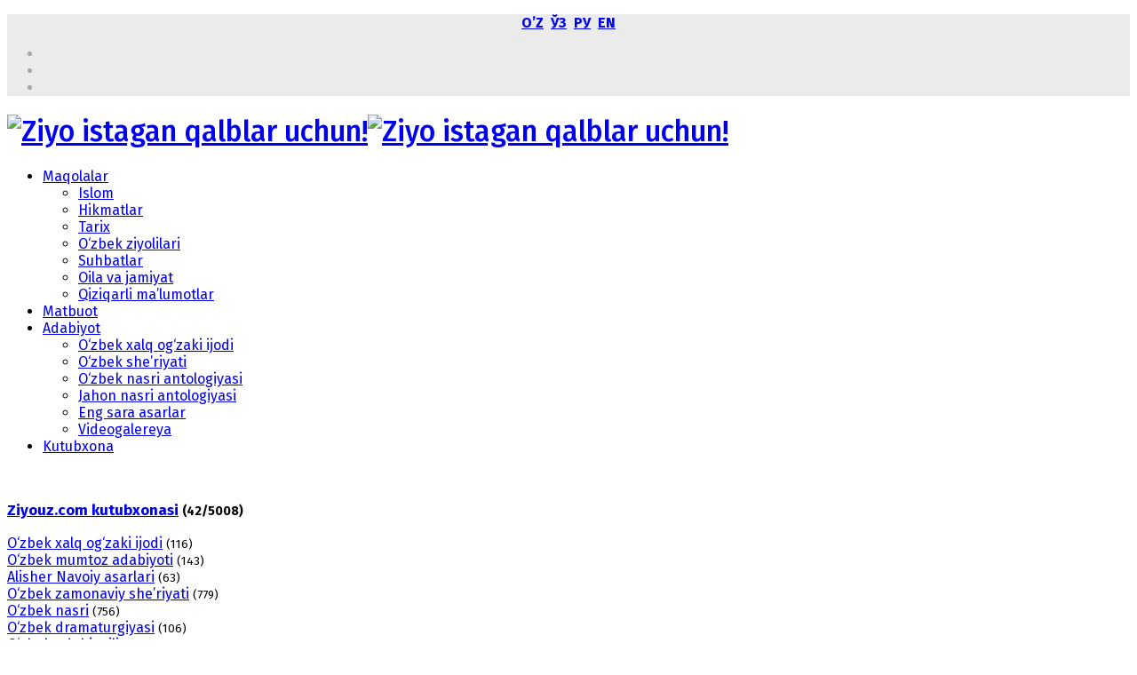

--- FILE ---
content_type: text/html; charset=utf-8
request_url: https://www.ziyouz.com/kutubxona
body_size: 9041
content:
<!DOCTYPE html>
<html xmlns="http://www.w3.org/1999/xhtml" xml:lang="ru-ru" lang="ru-ru" dir="ltr">
    <head>
        <meta http-equiv="X-UA-Compatible" content="IE=edge">
            <meta name="viewport" content="width=device-width, initial-scale=1">
                                <!-- head -->
                <base href="https://www.ziyouz.com/kutubxona" />
	<meta http-equiv="content-type" content="text/html; charset=utf-8" />
	<meta name="keywords" content="Ziyouz, ziyouzcom, ziyouz.com, kutubxona, kitoblar, adabiyot, kitob, adabiyotlar," />
	<meta name="description" content="Ziyouz.com kutubxonasi" />
	<meta name="generator" content="Joomla! - Open Source Content Management" />
	<title>Ziyo istagan qalblar uchun! - Kutubxona</title>
	<link href="/images/templates/128x128.png" rel="shortcut icon" type="image/vnd.microsoft.icon" />
	<link href="https://www.ziyouz.com/component/search/?Itemid=166&amp;format=opensearch" rel="search" title="qidirish..." type="application/opensearchdescription+xml" />
	<link href="/media/com_phocadownload/bootstrap/css/bootstrap.min.css" rel="stylesheet" type="text/css" />
	<link href="/media/com_phocadownload/bootstrap/css/bootstrap.extended.css" rel="stylesheet" type="text/css" />
	<link href="/media/com_phocadownload/css/main/phocadownload.css" rel="stylesheet" type="text/css" />
	<link href="/media/com_phocadownload/css/main/button.css" rel="stylesheet" type="text/css" />
	<link href="/media/com_phocadownload/css/main/buttonrc.css" rel="stylesheet" type="text/css" />
	<link href="/media/com_phocadownload/css/main/rating.css" rel="stylesheet" type="text/css" />
	<link href="/media/com_phocadownload/css/custom/default.css" rel="stylesheet" type="text/css" />
	<link href="//fonts.googleapis.com/css?family=Fira+Sans:300,300italic,regular,italic,500,500italic,700,700italic&amp;subset=latin-ext" rel="stylesheet" type="text/css" />
	<link href="/templates/wt_epic_free/css/bootstrap.min.css" rel="stylesheet" type="text/css" />
	<link href="/templates/wt_epic_free/css/font-awesome.min.css" rel="stylesheet" type="text/css" />
	<link href="/templates/wt_epic_free/css/custom.css" rel="stylesheet" type="text/css" />
	<link href="/templates/wt_epic_free/css/legacy.css" rel="stylesheet" type="text/css" />
	<link href="/templates/wt_epic_free/css/template.css" rel="stylesheet" type="text/css" />
	<link href="/templates/wt_epic_free/css/presets/preset4.css" rel="stylesheet" type="text/css" class="preset" />
	<style type="text/css">
body{font-family:Fira Sans, sans-serif; font-size:16px; font-weight:normal; }h1{font-family:Fira Sans, sans-serif; font-weight:500; }h2{font-family:Fira Sans, sans-serif; font-weight:700; }h3{font-family:Fira Sans, sans-serif; font-size:17px; font-weight:700; }h4{font-family:Fira Sans, sans-serif; font-weight:300; }h5{font-family:Fira Sans, sans-serif; font-weight:300; }h6{font-family:Fira Sans, sans-serif; font-weight:500; }#sp-top-bar{ background-color:#ebebeb;color:#a6a6a6; }
	</style>
	<script src="/media/jui/js/jquery.min.js?032f42f96ed1201276a5af2ef85e7646" type="text/javascript"></script>
	<script src="/media/jui/js/jquery-migrate.min.js?032f42f96ed1201276a5af2ef85e7646" type="text/javascript"></script>
	<script src="/media/com_phocadownload/bootstrap/js/bootstrap.min.js" type="text/javascript"></script>
	<script src="/media/com_phocadownload/js/jquery.matchHeight.js" type="text/javascript"></script>
	<script src="/templates/wt_epic_free/js/bootstrap.min.js" type="text/javascript"></script>
	<script src="/templates/wt_epic_free/js/jquery.sticky.js" type="text/javascript"></script>
	<script src="/templates/wt_epic_free/js/main.js" type="text/javascript"></script>
	<script type="text/javascript">
jQuery(window).load(function(){
				jQuery('.ph-thumbnail').matchHeight();
			});
var sp_preloader = '0';

var sp_gotop = '0';

var sp_offanimation = 'default';

	</script>

                                </head>
                <body class="site com-phocadownload view-categories no-layout no-task itemid-166 ru-ru ltr  sticky-header layout-boxed off-canvas-menu-init">

                    <div class="body-wrapper">
                        <div class="body-innerwrapper">
                            <section id="sp-top-bar"><div class="container"><div class="row"><div id="sp-top1" class="col-sm-6 col-md-6"><div class="sp-column "><div class="sp-module "><div class="sp-module-content">

<div class="custom"  >
	<p style="text-align: center;"><strong><a href="http://n.ziyouz.com/">OʼZ</a>  <a href="http://www.ziyouz.uz/">ЎЗ</a>  <a href="http://www.ziyouz.uz/ru">РУ</a>  <a href="http://www.ziyouz.uz/en">EN</a></strong></p></div>
</div></div></div></div><div id="sp-top2" class="col-sm-6 col-md-6"><div class="sp-column "><ul class="social-icons"><li><a target="_blank" href="https://www.facebook.com/ziyouzcom"><i class="fa fa-facebook"></i></a></li><li><a target="_blank" href="https://twitter.com/ziyouz"><i class="fa fa-twitter"></i></a></li><li><a target="_blank" href="https://www.youtube.com/user/ziyouzcom"><i class="fa fa-youtube"></i></a></li></ul></div></div></div></div></section><header id="sp-header"><div class="container"><div class="row"><div id="sp-logo" class="col-xs-8 col-sm-3 col-md-3"><div class="sp-column "><h1 class="logo"><a href="/"><img class="sp-default-logo hidden-xs" src="images/templates/logo102.png" alt="Ziyo istagan qalblar uchun!"><img class="sp-default-logo visible-xs" src="images/templates/logo102.png" alt="Ziyo istagan qalblar uchun!"></a></h1></div></div><div id="sp-menu" class="col-xs-4 col-sm-9 col-md-9"><div class="sp-column ">			<div class='sp-megamenu-wrapper'>
				<a id="offcanvas-toggler" href="#"><i class="fa fa-bars"></i></a>
				<ul class="sp-megamenu-parent menu-fade hidden-sm hidden-xs"><li class="sp-menu-item sp-has-child"><a  href="http://ziyouz.uz/ilm-va-fan/?lng=lat" >Maqolalar</a><div class="sp-dropdown sp-dropdown-main sp-menu-right" style="width: 240px;"><div class="sp-dropdown-inner"><ul class="sp-dropdown-items"><li class="sp-menu-item"><a  href="http://islom.ziyouz.com" >Islom</a></li><li class="sp-menu-item"><a  href="http://ziyouz.uz/hikmatlar/?lng=lat" >Hikmatlar</a></li><li class="sp-menu-item"><a  href="http://ziyouz.uz/ilm-va-fan/tarix/?lng=lat" >Tarix</a></li><li class="sp-menu-item"><a  href="http://ziyouz.uz/ozbek-ziyolilari/?lng=lat" >O‘zbek ziyolilari</a></li><li class="sp-menu-item"><a  href="http://ziyouz.uz/suhbatlar/?lng=lat" >Suhbatlar</a></li><li class="sp-menu-item"><a  href="http://ziyouz.uz/oila-va-jamiyat/?lng=lat" >Oila va jamiyat</a></li><li class="sp-menu-item"><a  href="http://ziyouz.uz/ajoyibotlar/?lng=lat" >Qiziqarli ma’lumotlar</a></li></ul></div></div></li><li class="sp-menu-item"><a  href="http://ziyouz.uz/matbuot/?lng=lat" >Matbuot</a></li><li class="sp-menu-item sp-has-child"><a  href="#" >Adabiyot</a><div class="sp-dropdown sp-dropdown-main sp-menu-right" style="width: 240px;"><div class="sp-dropdown-inner"><ul class="sp-dropdown-items"><li class="sp-menu-item"><a  href="http://ziyouz.uz/ozbek-xalq-ogzaki-ijodi/?lng=lat" >O‘zbek xalq og‘zaki ijodi</a></li><li class="sp-menu-item"><a  href="http://ziyouz.uz/ozbek-sheriyati/?lng=lat" >O‘zbek she’riyati</a></li><li class="sp-menu-item"><a  href="http://ziyouz.uz/ozbek-nasri/?lng=lat" >O‘zbek nasri antologiyasi</a></li><li class="sp-menu-item"><a  href="http://ziyouz.uz/jahon-nasri/?lng=lat" >Jahon nasri antologiyasi</a></li><li class="sp-menu-item"><a  href="http://ziyouz.uz/eng-sara-asarlar/?lng=lat" >Eng sara asarlar</a></li><li class="sp-menu-item"><a  href="http://ziyouz.uz/videoteka/?lng=lat" >Videogalereya</a></li></ul></div></div></li><li class="sp-menu-item active"><a  href="/kutubxona" >Kutubxona</a></li></ul>			</div>
		</div></div></div></div></header><section id="sp-page-title"><div class="row"><div id="sp-title" class="col-sm-12 col-md-12"><div class="sp-column "><div class="sp-module "><div class="sp-module-content">

<div class="custom"  >
	<p><a href="kutubxona"><img src="images/templates/uzb3.jpg" alt="" /></a></p></div>
</div></div></div></div></div></section><section id="sp-main-body"><div class="container"><div class="row"><div id="sp-component" class="col-sm-9 col-md-9"><div class="sp-column "><div id="system-message-container">
	</div>

<div id="phoca-dl-categories-box" class="pd-categories-view"><div class="row"><div class="col-sm-4 col-md-4"><div class="thumbnail ph-thumbnail"><h3><a href="/kutubxona/category/1-ziyouz-com-kutubxonasi">Ziyouz.com kutubxonasi</a> <small>(42/5008)</small></h3><div class="ph-subcategories"><div class="pd-subcategory"><a href="/kutubxona/category/38-o-zbek-xalq-og-zaki-ijodi">O‘zbek xalq og‘zaki ijodi</a> <small>(116)</small></div>
<div class="pd-subcategory"><a href="/kutubxona/category/39-o-zbek-mumtoz-adabiyoti">O‘zbek mumtoz adabiyoti</a> <small>(143)</small></div>
<div class="pd-subcategory"><a href="/kutubxona/category/40-alisher-navoiy-asarlari">Alisher Navoiy asarlari</a> <small>(63)</small></div>
<div class="pd-subcategory"><a href="/kutubxona/category/7-o-zbek-zamonaviy-she-riyati">O‘zbek zamonaviy she’riyati</a> <small>(779)</small></div>
<div class="pd-subcategory"><a href="/kutubxona/category/41-o-zbek-nasri">O‘zbek nasri</a> <small>(756)</small></div>
<div class="pd-subcategory"><a href="/kutubxona/category/8-o-zbek-dramaturgiyasi">O‘zbek dramaturgiyasi</a> <small>(106)</small></div>
<div class="pd-subcategory"><a href="/kutubxona/category/9-o-zbek-adabiy-tili">O‘zbek adabiy tili</a> <small>(212)</small></div>
<div class="pd-subcategory"><a href="/kutubxona/category/10-o-zbek-tilining-izohli-lug-ati">O‘zbek tilining izohli lug‘ati</a> <small>(33)</small></div>
<div class="pd-subcategory"><a href="/kutubxona/category/11-o-zbekiston-milliy-ensiklopediyasi">O‘zbekiston Milliy Ensiklopediyasi</a> <small>(34)</small></div>
<div class="pd-subcategory"><a href="/kutubxona/category/12-jahon-xalqlari-og-zaki-ijodi">Jahon xalqlari og‘zaki ijodi</a> <small>(22)</small></div>
<div class="pd-subcategory"><a href="/kutubxona/category/13-sharq-mumtoz-adabiyoti">Sharq mumtoz adabiyoti</a> <small>(76)</small></div>
<div class="pd-subcategory"><a href="/kutubxona/category/14-jahon-nasri">Jahon nasri</a> <small>(437)</small></div>
<div class="pd-subcategory"><a href="/kutubxona/category/15-jahon-she-riyati">Jahon she’riyati</a> <small>(84)</small></div>
<div class="pd-subcategory"><a href="/kutubxona/category/16-jahon-dramaturgiyasi">Jahon dramaturgiyasi</a> <small>(67)</small></div>
<div class="pd-subcategory"><a href="/kutubxona/category/17-bolalar-kutubxonasi">Bolalar kutubxonasi</a> <small>(148)</small></div>
<div class="pd-subcategory"><a href="/kutubxona/category/19-tasavvufga-oid-kitoblar">Tasavvufga oid kitoblar</a> <small>(54)</small></div>
<div class="pd-subcategory"><a href="/kutubxona/category/20-axloq-odobga-oid-kitoblar">Axloq-odobga oid kitoblar</a> <small>(67)</small></div>
<div class="pd-subcategory"><a href="/kutubxona/category/21-hikmatlar-xazinasi-aforizmlar">Hikmatlar xazinasi (Aforizmlar)</a> <small>(36)</small></div>
<div class="pd-subcategory"><a href="/kutubxona/category/22-tarixiy-kitoblar">Tarixga oid kitoblar</a> <small>(448)</small></div>
<div class="pd-subcategory"><a href="/kutubxona/category/23-prezident-asarlari">Prezident asarlari</a> <small>(68)</small></div>
<div class="pd-subcategory"><a href="/kutubxona/category/24-ilmiy-tarixiy-adabiy-maqolalar-risolalar">Ilmiy-tarixiy, adabiy maqolalar, risolalar</a> <small>(38)</small></div>
<div class="pd-subcategory"><a href="/kutubxona/category/25-adabiyotshunoslik">Adabiyotshunoslik</a> <small>(394)</small></div>
<div class="pd-subcategory"><a href="/kutubxona/category/26-adabiy-antologiya-va-toplamlar">Adabiy antologiya va to‘plamlar</a> <small>(155)</small></div>
<div class="pd-subcategory"><a href="/kutubxona/category/27-adabiy-tarixiy-bukletlar">Adabiy, tarixiy bukletlar</a> <small>(5)</small></div>
<div class="pd-subcategory"><a href="/kutubxona/category/28-adabiy-esdaliklar-xotiralar">Adabiy esdaliklar, xotiralar</a> <small>(63)</small></div>
<div class="pd-subcategory"><a href="/kutubxona/category/36-hajviyot">Hajviyot</a> <small>(35)</small></div>
<div class="pd-subcategory"><a href="/kutubxona/category/120-tarjimashunoslik">Tarjimashunoslik</a> <small>(11)</small></div>
<div class="pd-subcategory"><a href="/kutubxona/category/29-eski-o-zbek-yozuvi">Eski o‘zbek yozuvi</a> <small>(36)</small></div>
<div class="pd-subcategory"><a href="/kutubxona/category/30-lug-atlar">Lug‘atlar</a> <small>(178)</small></div>
<div class="pd-subcategory"><a href="/kutubxona/category/37-turli-mavzulardagi-kitoblar">Turli mavzulardagi kitoblar</a> <small>(50)</small></div>
<div class="pd-subcategory"><a href="/kutubxona/category/31-chet-tillari">Chet tillari</a> <small>(17)</small></div>
<div class="pd-subcategory"><a href="/kutubxona/category/34-tibbiyotga-oid-risolalar">Tibbiyotga oid risolalar</a> <small>(66)</small></div>
<div class="pd-subcategory"><a href="/kutubxona/category/32-publitsistika">Publitsistika</a> <small>(109)</small></div>
<div class="pd-subcategory"><a href="/kutubxona/category/33-pazandalik">Pazandalik</a> <small>(4)</small></div>
<div class="pd-subcategory"><a href="/kutubxona/category/118-falsafa">Falsafa</a> <small>(23)</small></div>
<div class="pd-subcategory"><a href="/kutubxona/category/35-aniq-fanlar">Aniq fanlar</a> <small>(23)</small></div>
<div class="pd-subcategory"><a href="/kutubxona/category/117-jurnalistika">Jurnalistika</a> <small>(20)</small></div>
<div class="pd-subcategory"><a href="/kutubxona/category/129-san-atshunoslik">San’atshunoslik</a> <small>(10)</small></div>
<div class="pd-subcategory"><a href="/kutubxona/category/132-statistika">Statistika</a> <small>(10)</small></div>
<div class="pd-subcategory"><a href="/kutubxona/category/127-hunarmadchilik">Hunarmadchilik</a> <small>(3)</small></div>
<div class="pd-subcategory"><a href="/kutubxona/category/133-uzbek-literature-in-english">Uzbek literature (in English)</a> <small>(4)</small></div>
<div class="pd-subcategory"><a href="/kutubxona/category/155-sport">Sport</a> <small>(5)</small></div>
</div></div></div><div class="col-sm-4 col-md-4"><div class="thumbnail ph-thumbnail"><h3><a href="/kutubxona/category/2-ziyouz-com-audiokutubxonasi">Ziyouz.com audiokutubxonasi</a> <small>(28/2566)</small></h3><div class="ph-subcategories"><div class="pd-subcategory"><a href="/kutubxona/category/47-hikoyalar">Hikoyalar</a> <small>(144)</small></div>
<div class="pd-subcategory"><a href="/kutubxona/category/48-g-azal-va-ruboiylar">G‘azal va ruboiylar</a> <small>(98)</small></div>
<div class="pd-subcategory"><a href="/kutubxona/category/226-radiodramalar">Radiodramalar</a> <small>(36)</small></div>
<div class="pd-subcategory"><a href="/kutubxona/category/49-o-zbek-she-riyati">She’riyat bo‘stoni</a> <small>(399)</small></div>
<div class="pd-subcategory"><a href="/kutubxona/category/50-ibratli-hikoyatlar">Ibratli hikoyatlar</a> <small>(57)</small></div>
<div class="pd-subcategory"><a href="/kutubxona/category/51-ertaklar">Ertaklar</a> <small>(157)</small></div>
<div class="pd-subcategory"><a href="/kutubxona/category/223-bolalik-kunlarimda-uz">Bolalik kunlarimda (o‘zbekcha audioertaklar)</a> <small>(264)</small></div>
<div class="pd-subcategory"><a href="/kutubxona/category/224-bolalik-kunlarimda-ru">Болалик кунларимда (русские аудиосказки)</a> <small>(264)</small></div>
<div class="pd-subcategory"><a href="/kutubxona/category/214-utkan-kunlar">Abdulla Qodiriy - O‘tkan kunlar (roman)</a> <small>(18)</small></div>
<div class="pd-subcategory"><a href="/kutubxona/category/215-mehrobdan-chayon">Abdulla Qodiriy - Mehrobdan chayon (roman)</a> <small>(9)</small></div>
<div class="pd-subcategory"><a href="/kutubxona/category/53-tog-ay-murod-bu-dunyoda-o-lib-bo-lmaydi-roman">Tog‘ay Murod - Bu dunyoda o‘lib bo‘lmaydi (roman)</a> <small>(8)</small></div>
<div class="pd-subcategory"><a href="/kutubxona/category/54-tog-ay-murod-ot-kishnagan-oqshom-qissa">Tog‘ay Murod - Ot kishnagan oqshom (qissa)</a> <small>(9)</small></div>
<div class="pd-subcategory"><a href="/kutubxona/category/55-tog-ay-murod-otamdan-qolgan-dalalar-roman">Tog‘ay Murod - Otamdan qolgan dalalar (roman)</a> <small>(10)</small></div>
<div class="pd-subcategory"><a href="/kutubxona/category/57-anor-besh-qavatli-uyning-6-qavati-roman">Anor. Besh qavatli uyning 6-qavati (roman)</a> <small>(14)</small></div>
<div class="pd-subcategory"><a href="/kutubxona/category/58-paolo-koelo-al-kimyogar-roman">Paolo Koelo. Al-Kimyogar (roman)</a> <small>(10)</small></div>
<div class="pd-subcategory"><a href="/kutubxona/category/59-ahmad-lutfiy-qozonchi-saodat-asri-qissalari-1-kitob">Ahmad Lutfiy Qozonchi - Saodat asri qissalari. 1-kitob</a> <small>(40)</small></div>
<div class="pd-subcategory"><a href="/kutubxona/category/60-ahmad-lutfiy-qozonchi-saodat-asri-qissalari-2-kitob">Ahmad Lutfiy Qozonchi - Saodat asri qissalari. 2-kitob</a> <small>(37)</small></div>
<div class="pd-subcategory"><a href="/kutubxona/category/61-ahmad-lutfiy-qozonchi-saodat-asri-qissalari-3-kitob">Ahmad Lutfiy Qozonchi - Saodat asri qissalari. 3-kitob</a> <small>(38)</small></div>
<div class="pd-subcategory"><a href="/kutubxona/category/62-ahmad-lutfiy-qozonchi-saodat-asri-qissalari-4-kitob">Ahmad Lutfiy Qozonchi - Saodat asri qissalari. 4-kitob</a> <small>(40)</small></div>
<div class="pd-subcategory"><a href="/kutubxona/category/153-alisher-navoiy-g-azallari">Alisher Navoiy g‘azallari</a> <small>(639)</small></div>
<div class="pd-subcategory"><a href="/kutubxona/category/163-suhbatlar">Suhbatlar</a> <small>(1)</small></div>
<div class="pd-subcategory"><a href="/kutubxona/category/172-abdulla-qodiriy-o-tkan-kunlar-radiodrama">Abdulla Qodiriy. O‘tkan kunlar (radiodrama)</a> <small>(16)</small></div>
<div class="pd-subcategory"><a href="/kutubxona/category/217-kecha-va-kunduz">Cho‘lpon - Kecha va kunduz (roman)</a> <small>(13)</small></div>
<div class="pd-subcategory"><a href="/kutubxona/category/218-martin-iden">Jek London - Martin Iden (roman)</a> <small>(46)</small></div>
<div class="pd-subcategory"><a href="/kutubxona/category/219-usta-va-margarita">Mixail Bulgakov - Usta va Margarita (roman)</a> <small>(33)</small></div>
<div class="pd-subcategory"><a href="/kutubxona/category/222-muomala-sirlari">Deyl Karnegi - Muomala sirlari</a> <small>(12)</small></div>
<div class="pd-subcategory"><a href="/kutubxona/category/225-saodat-asri-yangi">Ahmad Lutfiy Qozonchi - Saodat asri qissalari (yangi talqinda)</a> <small>(120)</small></div>
<div class="pd-subcategory"><a href="/kutubxona/category/230-galaktika">Saʻdullo Quronov - Galaktikada bir kun</a> <small>(34)</small></div>
</div></div></div><div class="col-sm-4 col-md-4"><div class="thumbnail ph-thumbnail"><h3><a href="/kutubxona/category/5-ziyouz-com-jurnalxonasi">Ziyouz.com jurnalxonasi</a> <small>(22/1879)</small></h3><div class="ph-subcategories"><div class="pd-subcategory"><a href="/kutubxona/category/119-tafakkur">"Tafakkur" jurnali</a> <small>(64)</small></div>
<div class="pd-subcategory"><a href="/kutubxona/category/42-sharq-yulduzi-jurnali">"Sharq yulduzi" jurnali</a> <small>(295)</small></div>
<div class="pd-subcategory"><a href="/kutubxona/category/45-zvezda-vostoka">Журнал "Звезда Востока"</a> <small>(35)</small></div>
<div class="pd-subcategory"><a href="/kutubxona/category/43-yoshlik">"Yoshlik" jurnali</a> <small>(349)</small></div>
<div class="pd-subcategory"><a href="/kutubxona/category/44-jahon-adabiyoti">"Jahon adabiyoti" jurnali</a> <small>(240)</small></div>
<div class="pd-subcategory"><a href="/kutubxona/category/46-hidoyat">"Hidoyat" jurnali</a> <small>(167)</small></div>
<div class="pd-subcategory"><a href="/kutubxona/category/168-muloqot">"Muloqot" jurnali</a> <small>(7)</small></div>
<div class="pd-subcategory"><a href="/kutubxona/category/154-moziydan-sado-jurnali">"Moziydan sado" jurnali</a> <small>(18)</small></div>
<div class="pd-subcategory"><a href="/kutubxona/category/167-guliston">"Guliston" jurnali</a> <small>(83)</small></div>
<div class="pd-subcategory"><a href="/kutubxona/category/116-vatandosh">"Vatandosh" gazetasi</a> <small>(36)</small></div>
<div class="pd-subcategory"><a href="/kutubxona/category/165-yosh-kuch">"Yosh kuch" jurnali</a> <small>(47)</small></div>
<div class="pd-subcategory"><a href="/kutubxona/category/166-molodaja-smena">Журнал "Молодая смена"</a> <small>(4)</small></div>
<div class="pd-subcategory"><a href="/kutubxona/category/169-fan-va-turmush">"Fan va turmush" jurnali</a> <small>(29)</small></div>
<div class="pd-subcategory"><a href="/kutubxona/category/121-til-va-adabiyot">"Til va adabiyot ta’limi" jurnali</a> <small>(50)</small></div>
<div class="pd-subcategory"><a href="/kutubxona/category/125-ijtimoiy-fanlar">"O‘zbekistonda ijtimoiy fanlar" jurnali</a> <small>(414)</small></div>
<div class="pd-subcategory"><a href="/kutubxona/category/122-uzbekiston-arxeologiyasi">"O‘zbekiston arxeologiyasi" jurnali</a> <small>(5)</small></div>
<div class="pd-subcategory"><a href="/kutubxona/category/123-ummt">"O‘zbekiston moddiy madaniyati tarixi" to‘plami</a> <small>(9)</small></div>
<div class="pd-subcategory"><a href="/kutubxona/category/124-uat">"O‘zbekistonda arxeologik tadqiqotlar" to‘plami</a> <small>(7)</small></div>
<div class="pd-subcategory"><a href="/kutubxona/category/203-saodat">"Saodat" jurnali</a> <small>(5)</small></div>
<div class="pd-subcategory"><a href="/kutubxona/category/211-sirli-olam">"Sirli olam" jurnali</a> <small>(6)</small></div>
<div class="pd-subcategory"><a href="/kutubxona/category/212-iqtisod-va-hisobot">"Iqtisod va hisobot" jurnali</a> <small>(3)</small></div>
<div class="pd-subcategory"><a href="/kutubxona/category/213-ijod-olami">"Ijod olami" jurnali</a> <small>(6)</small></div>
</div></div></div><div class="col-sm-4 col-md-4"><div class="thumbnail ph-thumbnail"><h3><a href="/kutubxona/category/128-kollej-darsliklari">Oliy va o‘rta maxsus ta’lim muassasalari darsliklari</a> <small>(26/1239)</small></h3><div class="ph-subcategories"><div class="pd-subcategory"><a href="/kutubxona/category/134-axborot-texnologiyalari">Aloqa va axborot texnologiyalari</a> <small>(44)</small></div>
<div class="pd-subcategory"><a href="/kutubxona/category/135-biologiya">Biologiya</a> <small>(60)</small></div>
<div class="pd-subcategory"><a href="/kutubxona/category/136-chet-tillari">Chet tillari</a> <small>(43)</small></div>
<div class="pd-subcategory"><a href="/kutubxona/category/156-ekologiya">Ekologiya</a> <small>(16)</small></div>
<div class="pd-subcategory"><a href="/kutubxona/category/157-falsafa">Falsafa</a> <small>(40)</small></div>
<div class="pd-subcategory"><a href="/kutubxona/category/137-fizika">Fizika</a> <small>(80)</small></div>
<div class="pd-subcategory"><a href="/kutubxona/category/138-geodeziya">Geodeziya</a> <small>(7)</small></div>
<div class="pd-subcategory"><a href="/kutubxona/category/139-geografiya">Geografiya</a> <small>(22)</small></div>
<div class="pd-subcategory"><a href="/kutubxona/category/158-geologiya">Geologiya</a> <small>(11)</small></div>
<div class="pd-subcategory"><a href="/kutubxona/category/140-huquq">Huquq</a> <small>(110)</small></div>
<div class="pd-subcategory"><a href="/kutubxona/category/141-iqtisodiyot">Iqtisodiyot</a> <small>(102)</small></div>
<div class="pd-subcategory"><a href="/kutubxona/category/142-jismoniy-tarbiya">Jismoniy tarbiya</a> <small>(8)</small></div>
<div class="pd-subcategory"><a href="/kutubxona/category/143-kimyo">Kimyo</a> <small>(49)</small></div>
<div class="pd-subcategory"><a href="/kutubxona/category/160-mantiq">Mantiq</a> <small>(3)</small></div>
<div class="pd-subcategory"><a href="/kutubxona/category/144-manaviyat">Ma’naviyat</a> <small>(30)</small></div>
<div class="pd-subcategory"><a href="/kutubxona/category/145-matematika">Matematika</a> <small>(99)</small></div>
<div class="pd-subcategory"><a href="/kutubxona/category/161-memorchilik">Me’morchilik</a> <small>(7)</small></div>
<div class="pd-subcategory"><a href="/kutubxona/category/146-ona-tili-va-adabiyot">Ona tili va adabiyot</a> <small>(100)</small></div>
<div class="pd-subcategory"><a href="/kutubxona/category/147-pedagogika">Pedagogika</a> <small>(55)</small></div>
<div class="pd-subcategory"><a href="/kutubxona/category/164-psixologiya">Psixologiya</a> <small>(26)</small></div>
<div class="pd-subcategory"><a href="/kutubxona/category/148-qishloq-xo-jaligi">Qishloq xo'jaligi</a> <small>(11)</small></div>
<div class="pd-subcategory"><a href="/kutubxona/category/149-sanat">San’at</a> <small>(87)</small></div>
<div class="pd-subcategory"><a href="/kutubxona/category/162-tabiiy-fanlar">Tabiiy fanlar</a> <small>(9)</small></div>
<div class="pd-subcategory"><a href="/kutubxona/category/150-tarix">Tarix</a> <small>(28)</small></div>
<div class="pd-subcategory"><a href="/kutubxona/category/151-texnika-va-texnologiya">Texnika va texnologiya</a> <small>(79)</small></div>
<div class="pd-subcategory"><a href="/kutubxona/category/152-tibbiyot">Tibbiyot</a> <small>(113)</small></div>
</div></div></div><div class="col-sm-4 col-md-4"><div class="thumbnail ph-thumbnail"><h3><a href="/kutubxona/category/4-ziyouz-com-darsxonasi">Maktab darsliklari</a> <small>(25/481)</small></h3><div class="ph-subcategories"><div class="pd-subcategory"><a href="/kutubxona/category/63-alifbo">Alifbo</a> <small>(1)</small></div>
<div class="pd-subcategory"><a href="/kutubxona/category/64-adabiyot">Adabiyot</a> <small>(16)</small></div>
<div class="pd-subcategory"><a href="/kutubxona/category/65-biologiya">Biologiya</a> <small>(6)</small></div>
<div class="pd-subcategory"><a href="/kutubxona/category/66-chizmachilik">Chizmachilik</a> <small>(2)</small></div>
<div class="pd-subcategory"><a href="/kutubxona/category/67-fizika">Fizika</a> <small>(8)</small></div>
<div class="pd-subcategory"><a href="/kutubxona/category/68-fransuz-tili">Fransuz tili</a> <small>(5)</small></div>
<div class="pd-subcategory"><a href="/kutubxona/category/69-geografiya">Geografiya</a> <small>(15)</small></div>
<div class="pd-subcategory"><a href="/kutubxona/category/70-huquq">Huquq</a> <small>(4)</small></div>
<div class="pd-subcategory"><a href="/kutubxona/category/71-informatika">Informatika</a> <small>(5)</small></div>
<div class="pd-subcategory"><a href="/kutubxona/category/72-ingliz-tili">Ingliz tili</a> <small>(8)</small></div>
<div class="pd-subcategory"><a href="/kutubxona/category/73-iqtisodiyot">Iqtisodiyot</a> <small>(3)</small></div>
<div class="pd-subcategory"><a href="/kutubxona/category/74-jismoniy-tarbiya">Jismoniy tarbiya</a> <small>(3)</small></div>
<div class="pd-subcategory"><a href="/kutubxona/category/75-kimyo">Kimyo</a> <small>(6)</small></div>
<div class="pd-subcategory"><a href="/kutubxona/category/76-matematika">Matematika</a> <small>(15)</small></div>
<div class="pd-subcategory"><a href="/kutubxona/category/77-musiqa">Musiqa</a> <small>(8)</small></div>
<div class="pd-subcategory"><a href="/kutubxona/category/78-nemis-tili">Nemis tili</a> <small>(5)</small></div>
<div class="pd-subcategory"><a href="/kutubxona/category/79-odobnoma">Odobnoma</a> <small>(8)</small></div>
<div class="pd-subcategory"><a href="/kutubxona/category/80-ona-tili">Ona tili</a> <small>(11)</small></div>
<div class="pd-subcategory"><a href="/kutubxona/category/81-o-zbek-tili">O'zbek tili</a> <small>(6)</small></div>
<div class="pd-subcategory"><a href="/kutubxona/category/82-rus-tili">Rus tili</a> <small>(7)</small></div>
<div class="pd-subcategory"><a href="/kutubxona/category/83-tarix">Tarix</a> <small>(15)</small></div>
<div class="pd-subcategory"><a href="/kutubxona/category/84-tasviriy-san-at">Tasviriy san’at</a> <small>(3)</small></div>
<div class="pd-subcategory"><a href="/kutubxona/category/192-yangi-darsliklar">Yangi darsliklar (2014-2023)</a> <small>(0)</small></div>
<div class="pd-subcategory"><a href="/kutubxona/category/228-tojikcha">Tojik maktablari uchun darsliklar</a> <small>(182)</small></div>
<div class="pd-subcategory"><a href="/kutubxona/category/229-turkmancha">Turkman maktablari uchun darsliklar</a> <small>(139)</small></div>
</div></div></div><div class="col-sm-4 col-md-4"><div class="thumbnail ph-thumbnail"><h3><a href="/kutubxona/category/3-ziyouz-com-mobil-kutubxonasi">Ziyouz.com mobil kutubxonasi</a> <small>(6/484)</small></h3><div class="ph-subcategories"><div class="pd-subcategory"><a href="/kutubxona/category/100-badiiy-kitoblar">Badiiy kitoblar</a> <small>(25)</small></div>
<div class="pd-subcategory"><a href="/kutubxona/category/101-o-zbek-xalq-og-zaki-ijodi">O'zbek xalq og'zaki ijodi</a> <small>(2)</small></div>
<div class="pd-subcategory"><a href="/kutubxona/category/102-lug-atlar">Lug‘atlar</a> <small>(2)</small></div>
<div class="pd-subcategory"><a href="/kutubxona/category/103-turli-mavzudagi-kitoblar">Turli mavzudagi kitoblar</a> <small>(6)</small></div>
<div class="pd-subcategory"><a href="/kutubxona/category/105-android-uchun-kitoblar">Android uchun kitoblar</a> <small>(21)</small></div>
<div class="pd-subcategory"><a href="/kutubxona/category/171-e-readerlar-uchun-epub-kitoblar">E-readerlar uchun EPUB kitoblar</a> <small>(428)</small></div>
</div></div></div><div class="col-sm-4 col-md-4"><div class="thumbnail ph-thumbnail"><h3><a href="/kutubxona/category/6-biblioteka-ziyouz-com">Библиотека Ziyouz.com</a> <small>(17/599)</small></h3><div class="ph-subcategories"><div class="pd-subcategory"><a href="/kutubxona/category/85-uzbekskoe-ustnoe-narodnoe-tvorchestvo">Узбекское устное народное творчество</a> <small>(6)</small></div>
<div class="pd-subcategory"><a href="/kutubxona/category/86-uzbekskaya-klassicheskaya-literatura">Узбекская классическая литература</a> <small>(53)</small></div>
<div class="pd-subcategory"><a href="/kutubxona/category/87-uzbekskaya-sovremennaya-proza">Узбекская современная проза</a> <small>(156)</small></div>
<div class="pd-subcategory"><a href="/kutubxona/category/88-uzbekskaya-sovremennaya-poeziya">Узбекская современная поэзия</a> <small>(44)</small></div>
<div class="pd-subcategory"><a href="/kutubxona/category/89-uzbekskaya-dramaturgiya">Узбекская драматургия</a> <small>(9)</small></div>
<div class="pd-subcategory"><a href="/kutubxona/category/90-uzbekskaya-detskaya-literatura">Узбекская детская литература</a> <small>(18)</small></div>
<div class="pd-subcategory"><a href="/kutubxona/category/91-sborniki-po-uzbekskoj-literatury">Сборники по узбекской литературы</a> <small>(16)</small></div>
<div class="pd-subcategory"><a href="/kutubxona/category/92-russkoyazychnaya-proza-uzbekistana">Русскоязычная проза Узбекистана</a> <small>(41)</small></div>
<div class="pd-subcategory"><a href="/kutubxona/category/126-uzbekskij-yaz-k-i-literatura">Узбекский язык и литература</a> <small>(10)</small></div>
<div class="pd-subcategory"><a href="/kutubxona/category/93-russkoyazychnaya-poeziya-uzbekistana">Русскоязычная поэзия Узбекистана</a> <small>(6)</small></div>
<div class="pd-subcategory"><a href="/kutubxona/category/94-karakalpakskaya-literatura">Каракалпакская литература</a> <small>(21)</small></div>
<div class="pd-subcategory"><a href="/kutubxona/category/95-nauchnye-proizvedeniya-velikikh-myslitelej-uzbekistana">Научные произведения великих мыслителей Узбекистана</a> <small>(31)</small></div>
<div class="pd-subcategory"><a href="/kutubxona/category/96-zhizn-i-deyatelnost-velikikh-predkov-uzbekistana">Жизнь и деятельность великих предков Узбекистана</a> <small>(33)</small></div>
<div class="pd-subcategory"><a href="/kutubxona/category/97-literatury-po-istorii-tyurkskikh-narodov">Литературы по истории тюркских народов</a> <small>(104)</small></div>
<div class="pd-subcategory"><a href="/kutubxona/category/98-slovari-tyurkskikh-yazykov">Словари тюркских языков</a> <small>(32)</small></div>
<div class="pd-subcategory"><a href="/kutubxona/category/99-uzbekskaya-kulinariya">Узбекская кулинария</a> <small>(10)</small></div>
<div class="pd-subcategory"><a href="/kutubxona/category/170-izbrannaya-lirika-vostoka">Избранная лирика Востока</a> <small>(9)</small></div>
</div></div></div><div class="col-sm-4 col-md-4"><div class="thumbnail ph-thumbnail"><h3><a href="/kutubxona/category/173-qaraqalpaq-kitapxanasi">Qaraqalpaq kitapxanası</a> <small>(9/251)</small></h3><div class="ph-subcategories"><div class="pd-subcategory"><a href="/kutubxona/category/174-qaraqalpaq-folklori">Qaraqalpaq folklorı</a> <small>(21)</small></div>
<div class="pd-subcategory"><a href="/kutubxona/category/175-qaraqalpaq-poeziyasi">Qaraqalpaq poeziyası</a> <small>(92)</small></div>
<div class="pd-subcategory"><a href="/kutubxona/category/176-qaraqalpaq-prozasi">Qaraqalpaq prozası</a> <small>(28)</small></div>
<div class="pd-subcategory"><a href="/kutubxona/category/177-qaraqalpaq-tili-sozlikleri">Qaraqalpaq tili sózlikleri</a> <small>(15)</small></div>
<div class="pd-subcategory"><a href="/kutubxona/category/227-qaraqalpaqstan-tariyxi">Qaraqalpaqstan tariyxı</a> <small>(6)</small></div>
<div class="pd-subcategory"><a href="/kutubxona/category/178-ilimiy-kitaplar">İlimiy kitaplar</a> <small>(57)</small></div>
<div class="pd-subcategory"><a href="/kutubxona/category/179-qaraqalpaqsha-sabaqliqlar">Qaraqalpaqsha sabaqlıqlar</a> <small>(0)</small></div>
<div class="pd-subcategory"><a href="/kutubxona/category/180-jahan-adebiyati">Jáhán ádebiyatı qaraqalpaq tilinde</a> <small>(15)</small></div>
<div class="pd-subcategory"><a href="/kutubxona/category/181-balalar-adebiyati">Balalar ádebiyatı</a> <small>(17)</small></div>
</div></div></div><div class="col-sm-4 col-md-4"><div class="thumbnail ph-thumbnail"><h3><a href="/kutubxona/category/204-bibliografik-nashrlar">Bibliografik nashrlar</a> <small>(6/721)</small></h3><div class="ph-subcategories"><div class="pd-subcategory"><a href="/kutubxona/category/205-gazeta-maqolalari">Gazeta maqolalari solnomasi (1977)</a> <small>(1)</small></div>
<div class="pd-subcategory"><a href="/kutubxona/category/206-jurnal-maqolalari">Jurnal maqolalari letopisi (1961-1967)</a> <small>(60)</small></div>
<div class="pd-subcategory"><a href="/kutubxona/category/207-kitob-letopisi">Kitob letopisi (1932-1967)</a> <small>(158)</small></div>
<div class="pd-subcategory"><a href="/kutubxona/category/208-uzbek-kitob">Sovet O‘zbekiston kitobi (1917-1975)</a> <small>(15)</small></div>
<div class="pd-subcategory"><a href="/kutubxona/category/209-kitoblar-yilnomasi">O‘zbekiston kitoblarining yilnomasi (1976-1998)</a> <small>(22)</small></div>
<div class="pd-subcategory"><a href="/kutubxona/category/210-matbuot-solnoma">O‘zbekiston matbuoti solnomasi (1968-2014)</a> <small>(460)</small></div>
</div></div></div></div></div><div class="pd-cb"></div><div class="pd-cb">&nbsp;</div>
<div style="text-align:right;color:#ccc;display:block">Powered by <a href="https://www.phoca.cz/phocadownload">Phoca Download</a></div></div></div><div id="sp-right" class="col-sm-3 col-md-3"><div class="sp-column class2"><div class="sp-module "><h3 class="sp-module-title">Saytimiz rivojiga hissa</h3><div class="sp-module-content">

<div class="custom"  >
	<p><a href="portal-haqida/xarita/sayt-haqida/sayt-rivojiga-hissa"><img style="box-sizing: border-box; border: 0px; vertical-align: middle; display: block; max-width: 100%; height: auto; margin-left: auto; margin-right: auto;" src="images/paypal-uzcard.png" alt="" /></a></p>
<p style="text-align: center;"><strong>Humo:</strong> 9860 1701 1440 0188</p></div>
</div></div></div></div></div></div></section><footer id="sp-footer"><div class="container"><div class="row"><div id="sp-footer1" class="col-sm-12 col-md-12"><div class="sp-column "><span class="sp-copyright">© 2004-2025 – Ziyo istagan qalblar uchun! Saytda taqdim etilgan elektron manbalardan faqatgina shaxsiy mutolaa maqsadida foydalanish mumkin. Tijoriy maqsadlarda foydalanish (sotish, chop etish, ko‘paytirish, tarqatish) qonunan taqiqlanadi. Saytdan materiallar olib chop etilganda manzilimiz koʻrsatilishi shart.</span></div></div></div></div></footer>                        </div> <!-- /.body-innerwrapper -->
                    </div> <!-- /.body-innerwrapper -->
                  
                  
                                     <!-- Off Canvas Menu -->
                    <div class="offcanvas-menu">
                        <a href="#" class="close-offcanvas"><i class="fa fa-remove"></i></a>
                        <div class="offcanvas-inner">
                                                          <div class="sp-module "><div class="sp-module-content"><ul class="nav menu">
<li class="item-101"><a href="/" > Bosh sahifa</a></li><li class="item-131  deeper parent"><a href="http://ziyouz.uz/portal-haqida/ziyouzuz-haqida/?lng=lat" > Portal haqida</a><span class="offcanvas-menu-toggler collapsed" data-toggle="collapse" data-target="#collapse-menu-131"><i class="open-icon fa fa-angle-down"></i><i class="close-icon fa fa-angle-up"></i></span><ul class="collapse" id="collapse-menu-131"><li class="item-132"><a href="http://ziyouz.uz/portal-haqida/portal-tarixi/?lng=lat" > Portal tarixi</a></li><li class="item-130"><a href="/portal-haqida/xarita" > Sayt xaritasi</a></li><li class="item-156"><a href="http://davronbek.ziyouz.com" > Muallif haqida</a></li></ul></li><li class="item-133  deeper parent"><a href="http://ziyouz.uz/hikmatlar/?lng=lat" > Hikmatlar</a><span class="offcanvas-menu-toggler collapsed" data-toggle="collapse" data-target="#collapse-menu-133"><i class="open-icon fa fa-angle-down"></i><i class="close-icon fa fa-angle-up"></i></span><ul class="collapse" id="collapse-menu-133"><li class="item-134"><a href="http://ziyouz.uz/hikmatlar/tafakkur-gulshani/?lng=lat" > Tafakkur gulshani</a></li><li class="item-135"><a href="http://ziyouz.uz/hikmatlar/mumtoz-faylasuflar-hikmati/?lng=lat" > Mumtoz faylasuflar hikmati</a></li><li class="item-136"><a href="http://ziyouz.uz/hikmatlar/ibratli-hikoyatlar/?lng=lat" > Ibratli hikoyatlar</a></li><li class="item-185"><a href="http://ziyouz.uz/hikmatlar/jahon-xalqlari-maqollari/?lng=lat" > Jahon xalqlari maqollari</a></li></ul></li><li class="item-137  deeper parent"><a href="http://ziyouz.uz/matbuot/?lng=lat" > Matbuot</a><span class="offcanvas-menu-toggler collapsed" data-toggle="collapse" data-target="#collapse-menu-137"><i class="open-icon fa fa-angle-down"></i><i class="close-icon fa fa-angle-up"></i></span><ul class="collapse" id="collapse-menu-137"><li class="item-138"><a href="http://ziyouz.uz/matbuot/jadid-matbuoti/?lng=lat" > Jadid matbuoti</a></li><li class="item-139"><a href="http://ziyouz.uz/matbuot/sovet-matbuoti/?lng=lat" > Sovet davri matbuoti</a></li><li class="item-140"><a href="http://ziyouz.uz/matbuot/qayta-qurish-davri-matbuoti/?lng=lat" > Qayta qurish davri matbuoti</a></li><li class="item-141"><a href="http://ziyouz.uz/matbuot/mustaqillik-matbuoti/?lng=lat" > Mustaqillik matbuoti</a></li><li class="item-142"><a href="http://ziyouz.uz/matbuot/hozirgi-davr-matbuoti/?lng=lat" > Hozirgi davr matbuoti</a></li></ul></li><li class="item-143  deeper parent"><a href="http://ziyouz.uz/ilm-va-fan/?lng=lat" > Maqolalar</a><span class="offcanvas-menu-toggler collapsed" data-toggle="collapse" data-target="#collapse-menu-143"><i class="open-icon fa fa-angle-down"></i><i class="close-icon fa fa-angle-up"></i></span><ul class="collapse" id="collapse-menu-143"><li class="item-144  deeper parent"><a href="http://ziyouz.uz/ilm-va-fan/tarix/?lng=lat" > Tarix</a><span class="offcanvas-menu-toggler collapsed" data-toggle="collapse" data-target="#collapse-menu-144"><i class="open-icon fa fa-angle-down"></i><i class="close-icon fa fa-angle-up"></i></span><ul class="collapse" id="collapse-menu-144"><li class="item-145"><a href="http://ziyouz.uz/ilm-va-fan/tarix/ozbekiston-hukmdorlari/?lng=lat" > O‘zbekiston hukmdorlari</a></li><li class="item-146"><a href="http://ziyouz.uz/ilm-va-fan/tarix/temuriy-malikalar/?lng=lat" > Temuriy malikalar</a></li><li class="item-147"><a href="http://ziyouz.uz/ilm-va-fan/tarix/yurt-boynidagi-qilich-yoki-istilo/?lng=lat" > Yurt bo‘ynidagi qilich...</a></li><li class="item-186"><a href="http://ziyouz.uz/ilm-va-fan/tarix/allomalar/?lng=lat" > Qomusiy olimlar, sarkardalar</a></li></ul></li><li class="item-148"><a href="http://ziyouz.uz/oila-va-jamiyat/?lng=lat" > Oila va jamiyat</a></li><li class="item-149"><a href="http://ziyouz.uz/suhbatlar/?lng=lat" > Suhbatlar</a></li><li class="item-150"><a href="/maqolalar/siyosat" > Siyosat</a></li><li class="item-151  deeper parent"><a href="http://ziyouz.uz/ajoyibotlar/?lng=lat" > Qiziqarli ma’lumotlar</a><span class="offcanvas-menu-toggler collapsed" data-toggle="collapse" data-target="#collapse-menu-151"><i class="open-icon fa fa-angle-down"></i><i class="close-icon fa fa-angle-up"></i></span><ul class="collapse" id="collapse-menu-151"><li class="item-152"><a href="/maqolalar/qiziqarli-ma-lumorlar/reytinglar" > Reytinglar</a></li></ul></li><li class="item-153"><a href="http://ziyouz.uz/ilm-va-fan/sanat/?lng=lat" > Madaniyat va san’at</a></li><li class="item-154"><a href="/maqolalar/sport" > Sport</a></li></ul></li><li class="item-157  deeper parent"><a href="#" > Adabiyot</a><span class="offcanvas-menu-toggler collapsed" data-toggle="collapse" data-target="#collapse-menu-157"><i class="open-icon fa fa-angle-down"></i><i class="close-icon fa fa-angle-up"></i></span><ul class="collapse" id="collapse-menu-157"><li class="item-158  deeper parent"><a href="http://ziyouz.uz/ozbek-xalq-ogzaki-ijodi/?lng=lat" > O‘zbek xalq og‘zaki ijodi</a><span class="offcanvas-menu-toggler collapsed" data-toggle="collapse" data-target="#collapse-menu-158"><i class="open-icon fa fa-angle-down"></i><i class="close-icon fa fa-angle-up"></i></span><ul class="collapse" id="collapse-menu-158"><li class="item-159"><a href="http://ziyouz.uz/hikmatlar/ozbek-xalq-maqollari/?lng=lat" > O‘zbek xalq maqollari</a></li><li class="item-160"><a href="http://ziyouz.uz/ozbek-xalq-ogzaki-ijodi/ozbek-xalq-ertaklari/?lng=lat" > O‘zbek xalq ertaklari</a></li><li class="item-161"><a href="http://ziyouz.uz/ozbek-xalq-ogzaki-ijodi/ozbek-xalq-topishmoqlari/?lng=lat" > O‘zbek xalq topishmoqlari</a></li></ul></li><li class="item-162  deeper parent"><a href="http://ziyouz.uz/ozbek-sheriyati/?lng=lat" > O‘zbek she’riyati</a><span class="offcanvas-menu-toggler collapsed" data-toggle="collapse" data-target="#collapse-menu-162"><i class="open-icon fa fa-angle-down"></i><i class="close-icon fa fa-angle-up"></i></span><ul class="collapse" id="collapse-menu-162"><li class="item-163"><a href="http://ziyouz.uz/ozbek-sheriyati/ozbek-mumtoz-sheriyati/?lng=lat" > O‘zbek mumtoz adabiyoti</a></li><li class="item-164"><a href="http://ziyouz.uz/ozbek-sheriyati/ozbek-zamonaviy-sheriyati/?lng=lat" > Zamonaviy o‘zbek she’riyati</a></li><li class="item-165"><a href="/adabiyot/o-zbek-she-riyati/muxlislar-ijodidan" > Muxlislar ijodidan</a></li></ul></li><li class="item-191"><a href="http://ziyouz.uz/jahon-sheriyati/?lng=lat" > Jahon she’riyati</a></li><li class="item-187"><a href="http://ziyouz.uz/ozbek-ziyolilari/?lng=lat" > O‘zbek ziyolilari</a></li><li class="item-188"><a href="/adabiyot/jahon-adabiyoti" > Jahon adabiyoti</a></li><li class="item-189"><a href="http://ziyouz.uz/ozbek-nasri/?lng=lat" > O‘zbek nasri antologiyasi</a></li><li class="item-190"><a href="http://ziyouz.uz/jahon-nasri/?lng=lat" > Jahon nasri antologiyasi</a></li></ul></li><li class="item-166  current active deeper parent"><a href="/kutubxona" > Kutubxona</a><span class="offcanvas-menu-toggler collapsed" data-toggle="collapse" data-target="#collapse-menu-166"><i class="open-icon fa fa-angle-down"></i><i class="close-icon fa fa-angle-up"></i></span><ul class="collapse" id="collapse-menu-166"><li class="item-167"><a href="/kutubxona/barcha-kitoblar" > Barcha kitoblar</a></li><li class="item-337"><a href="/kutubxona/ziyouz-jurnalxonasi" > Ziyouz jurnalxonasi</a></li><li class="item-338"><a href="/kutubxona/ziyouz-audiokutubxonasi" > Ziyouz audiokutubxonasi</a></li><li class="item-333"><a href="/kutubxona/mobil-kutubxona" > Mobil kutubxona</a></li><li class="item-334"><a href="/kutubxona/maktab-darsliklari" > Maktab darsliklari</a></li><li class="item-336"><a href="/kutubxona/oliy-va-omtm-darsliklari" > Oliy va OMTM darsliklari</a></li><li class="item-168"><a href="/kutubxona/durdona-to-plamlar" > Durdona to‘plamlar</a></li><li class="item-174"><a href="https://play.google.com/store/apps/developer?id=Davronbek+Tojialiyev" target="_blank" > Android uchun kitoblar</a></li><li class="item-252"><a href="/" > Videogalereya</a></li><li class="item-335"><a href="/kutubxona/uzlib" > Узбекская библиотека</a></li></ul></li></ul>
</div></div>
                                                    </div> <!-- /.offcanvas-inner -->
                    </div> <!-- /.offcanvas-menu -->

                    
                    
                    <!-- Preloader -->
                    
                    <!-- Go to top -->
                    <div id="banner-yandex" style="display: none;position: fixed;z-index: 9999;left: 0;bottom: 0;max-height: 50px;background-color: #fff;width: 100%">
    <!-- Yandex.RTB R-A-214265-4 -->
<div id="yandex_rtb_R-A-214265-4"></div>
<script type="text/javascript">
    (function(w, d, n, s, t) {
        w[n] = w[n] || [];
        w[n].push(function() {
            Ya.Context.AdvManager.render({
                blockId: "R-A-214265-4",
                renderTo: "yandex_rtb_R-A-214265-4",
                async: true
            });
        });
        t = d.getElementsByTagName("script")[0];
        s = d.createElement("script");
        s.type = "text/javascript";
        s.src = "//an.yandex.ru/system/context.js";
        s.async = true;
        t.parentNode.insertBefore(s, t);
    })(this, this.document, "yandexContextAsyncCallbacks");
</script>
</div>

<script type="application/javascript">
    !function (a) {
        a(document).ready(function () {
            if (a(window).width() < 769){a("#banner-yandex").show()}
        })
    }(jQuery);
</script>
</body>
                </html>
